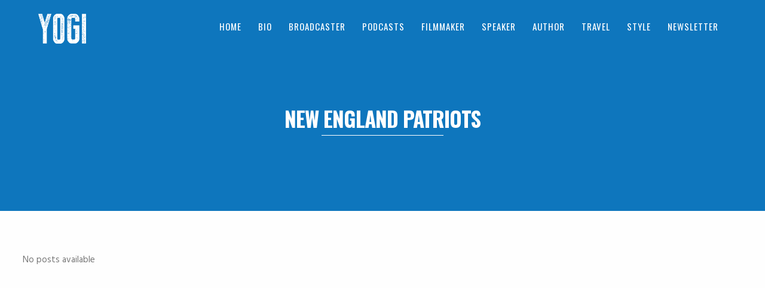

--- FILE ---
content_type: text/html; charset=UTF-8
request_url: https://www.yogiroth.com/tag/new-england-patriots/
body_size: 8773
content:
<!DOCTYPE html>
<html lang="en-US">
<head>
<meta http-equiv="Content-Type" content="text/html; charset=UTF-8" />

<title>New England Patriots Archives - Yogi Roth</title>



<!-- Mobile Devices Viewport Resset-->
<meta name="viewport" content="width=device-width, initial-scale=1.0, maximum-scale=1">
<meta name="apple-mobile-web-app-capable" content="yes">
<!-- <meta name="viewport" content="initial-scale=1.0, user-scalable=1" /> -->





<link rel="alternate" type="application/rss+xml" title="Yogi Roth RSS" href="https://www.yogiroth.com/feed/" />
<link rel="pingback" href="https://www.yogiroth.com/xmlrpc.php" />
<link rel="shortcut icon" type="image/x-icon" href="https://www.yogiroth.com/wp-content/uploads/2018/06/yogi-favicon.png" />

<!--[if lt IE 9]>
<script src="https://www.yogiroth.com/wp-content/themes/thestory/js/html5shiv.js"></script>
<![endif]-->

<meta name='robots' content='noindex, follow' />
	<style>img:is([sizes="auto" i], [sizes^="auto," i]) { contain-intrinsic-size: 3000px 1500px }</style>
	
	<!-- This site is optimized with the Yoast SEO plugin v23.9 - https://yoast.com/wordpress/plugins/seo/ -->
	<title>New England Patriots Archives - Yogi Roth</title>
	<meta property="og:locale" content="en_US" />
	<meta property="og:type" content="article" />
	<meta property="og:title" content="New England Patriots Archives - Yogi Roth" />
	<meta property="og:url" content="https://www.yogiroth.com/tag/new-england-patriots/" />
	<meta property="og:site_name" content="Yogi Roth" />
	<meta name="twitter:card" content="summary_large_image" />
	<script type="application/ld+json" class="yoast-schema-graph">{"@context":"https://schema.org","@graph":[{"@type":"CollectionPage","@id":"https://www.yogiroth.com/tag/new-england-patriots/","url":"https://www.yogiroth.com/tag/new-england-patriots/","name":"New England Patriots Archives - Yogi Roth","isPartOf":{"@id":"https://www.yogiroth.com/#website"},"breadcrumb":{"@id":"https://www.yogiroth.com/tag/new-england-patriots/#breadcrumb"},"inLanguage":"en-US"},{"@type":"BreadcrumbList","@id":"https://www.yogiroth.com/tag/new-england-patriots/#breadcrumb","itemListElement":[{"@type":"ListItem","position":1,"name":"Home","item":"https://www.yogiroth.com/"},{"@type":"ListItem","position":2,"name":"New England Patriots"}]},{"@type":"WebSite","@id":"https://www.yogiroth.com/#website","url":"https://www.yogiroth.com/","name":"Yogi Roth","description":"Seeking &amp; Uncovering The Humanity in Sports Around the World","potentialAction":[{"@type":"SearchAction","target":{"@type":"EntryPoint","urlTemplate":"https://www.yogiroth.com/?s={search_term_string}"},"query-input":{"@type":"PropertyValueSpecification","valueRequired":true,"valueName":"search_term_string"}}],"inLanguage":"en-US"}]}</script>
	<!-- / Yoast SEO plugin. -->


<link rel='dns-prefetch' href='//www.yogiroth.com' />
<link rel='dns-prefetch' href='//www.youtube.com' />
<link rel='dns-prefetch' href='//stats.wp.com' />
<link rel='dns-prefetch' href='//fonts.googleapis.com' />
<link rel='dns-prefetch' href='//v0.wordpress.com' />
<link rel='dns-prefetch' href='//i0.wp.com' />
<link rel="alternate" type="application/rss+xml" title="Yogi Roth &raquo; Feed" href="https://www.yogiroth.com/feed/" />
<link rel="alternate" type="application/rss+xml" title="Yogi Roth &raquo; Comments Feed" href="https://www.yogiroth.com/comments/feed/" />
<link rel="alternate" type="application/rss+xml" title="Yogi Roth &raquo; New England Patriots Tag Feed" href="https://www.yogiroth.com/tag/new-england-patriots/feed/" />
		<!-- This site uses the Google Analytics by ExactMetrics plugin v8.2.2 - Using Analytics tracking - https://www.exactmetrics.com/ -->
		<!-- Note: ExactMetrics is not currently configured on this site. The site owner needs to authenticate with Google Analytics in the ExactMetrics settings panel. -->
					<!-- No tracking code set -->
				<!-- / Google Analytics by ExactMetrics -->
		<script type="text/javascript">
/* <![CDATA[ */
window._wpemojiSettings = {"baseUrl":"https:\/\/s.w.org\/images\/core\/emoji\/15.0.3\/72x72\/","ext":".png","svgUrl":"https:\/\/s.w.org\/images\/core\/emoji\/15.0.3\/svg\/","svgExt":".svg","source":{"concatemoji":"https:\/\/www.yogiroth.com\/wp-includes\/js\/wp-emoji-release.min.js?ver=6.7.4"}};
/*! This file is auto-generated */
!function(i,n){var o,s,e;function c(e){try{var t={supportTests:e,timestamp:(new Date).valueOf()};sessionStorage.setItem(o,JSON.stringify(t))}catch(e){}}function p(e,t,n){e.clearRect(0,0,e.canvas.width,e.canvas.height),e.fillText(t,0,0);var t=new Uint32Array(e.getImageData(0,0,e.canvas.width,e.canvas.height).data),r=(e.clearRect(0,0,e.canvas.width,e.canvas.height),e.fillText(n,0,0),new Uint32Array(e.getImageData(0,0,e.canvas.width,e.canvas.height).data));return t.every(function(e,t){return e===r[t]})}function u(e,t,n){switch(t){case"flag":return n(e,"\ud83c\udff3\ufe0f\u200d\u26a7\ufe0f","\ud83c\udff3\ufe0f\u200b\u26a7\ufe0f")?!1:!n(e,"\ud83c\uddfa\ud83c\uddf3","\ud83c\uddfa\u200b\ud83c\uddf3")&&!n(e,"\ud83c\udff4\udb40\udc67\udb40\udc62\udb40\udc65\udb40\udc6e\udb40\udc67\udb40\udc7f","\ud83c\udff4\u200b\udb40\udc67\u200b\udb40\udc62\u200b\udb40\udc65\u200b\udb40\udc6e\u200b\udb40\udc67\u200b\udb40\udc7f");case"emoji":return!n(e,"\ud83d\udc26\u200d\u2b1b","\ud83d\udc26\u200b\u2b1b")}return!1}function f(e,t,n){var r="undefined"!=typeof WorkerGlobalScope&&self instanceof WorkerGlobalScope?new OffscreenCanvas(300,150):i.createElement("canvas"),a=r.getContext("2d",{willReadFrequently:!0}),o=(a.textBaseline="top",a.font="600 32px Arial",{});return e.forEach(function(e){o[e]=t(a,e,n)}),o}function t(e){var t=i.createElement("script");t.src=e,t.defer=!0,i.head.appendChild(t)}"undefined"!=typeof Promise&&(o="wpEmojiSettingsSupports",s=["flag","emoji"],n.supports={everything:!0,everythingExceptFlag:!0},e=new Promise(function(e){i.addEventListener("DOMContentLoaded",e,{once:!0})}),new Promise(function(t){var n=function(){try{var e=JSON.parse(sessionStorage.getItem(o));if("object"==typeof e&&"number"==typeof e.timestamp&&(new Date).valueOf()<e.timestamp+604800&&"object"==typeof e.supportTests)return e.supportTests}catch(e){}return null}();if(!n){if("undefined"!=typeof Worker&&"undefined"!=typeof OffscreenCanvas&&"undefined"!=typeof URL&&URL.createObjectURL&&"undefined"!=typeof Blob)try{var e="postMessage("+f.toString()+"("+[JSON.stringify(s),u.toString(),p.toString()].join(",")+"));",r=new Blob([e],{type:"text/javascript"}),a=new Worker(URL.createObjectURL(r),{name:"wpTestEmojiSupports"});return void(a.onmessage=function(e){c(n=e.data),a.terminate(),t(n)})}catch(e){}c(n=f(s,u,p))}t(n)}).then(function(e){for(var t in e)n.supports[t]=e[t],n.supports.everything=n.supports.everything&&n.supports[t],"flag"!==t&&(n.supports.everythingExceptFlag=n.supports.everythingExceptFlag&&n.supports[t]);n.supports.everythingExceptFlag=n.supports.everythingExceptFlag&&!n.supports.flag,n.DOMReady=!1,n.readyCallback=function(){n.DOMReady=!0}}).then(function(){return e}).then(function(){var e;n.supports.everything||(n.readyCallback(),(e=n.source||{}).concatemoji?t(e.concatemoji):e.wpemoji&&e.twemoji&&(t(e.twemoji),t(e.wpemoji)))}))}((window,document),window._wpemojiSettings);
/* ]]> */
</script>
<link rel='stylesheet' id='menu-icon-font-awesome-css' href='https://www.yogiroth.com/wp-content/plugins/menu-icons/css/fontawesome/css/all.min.css?ver=5.15.4' type='text/css' media='all' />
<link rel='stylesheet' id='menu-icons-extra-css' href='https://www.yogiroth.com/wp-content/plugins/menu-icons/css/extra.min.css?ver=0.13.16' type='text/css' media='all' />
<style id='wp-emoji-styles-inline-css' type='text/css'>

	img.wp-smiley, img.emoji {
		display: inline !important;
		border: none !important;
		box-shadow: none !important;
		height: 1em !important;
		width: 1em !important;
		margin: 0 0.07em !important;
		vertical-align: -0.1em !important;
		background: none !important;
		padding: 0 !important;
	}
</style>
<link rel='stylesheet' id='wp-block-library-css' href='https://www.yogiroth.com/wp-includes/css/dist/block-library/style.min.css?ver=6.7.4' type='text/css' media='all' />
<link rel='stylesheet' id='mediaelement-css' href='https://www.yogiroth.com/wp-includes/js/mediaelement/mediaelementplayer-legacy.min.css?ver=4.2.17' type='text/css' media='all' />
<link rel='stylesheet' id='wp-mediaelement-css' href='https://www.yogiroth.com/wp-includes/js/mediaelement/wp-mediaelement.min.css?ver=6.7.4' type='text/css' media='all' />
<style id='jetpack-sharing-buttons-style-inline-css' type='text/css'>
.jetpack-sharing-buttons__services-list{display:flex;flex-direction:row;flex-wrap:wrap;gap:0;list-style-type:none;margin:5px;padding:0}.jetpack-sharing-buttons__services-list.has-small-icon-size{font-size:12px}.jetpack-sharing-buttons__services-list.has-normal-icon-size{font-size:16px}.jetpack-sharing-buttons__services-list.has-large-icon-size{font-size:24px}.jetpack-sharing-buttons__services-list.has-huge-icon-size{font-size:36px}@media print{.jetpack-sharing-buttons__services-list{display:none!important}}.editor-styles-wrapper .wp-block-jetpack-sharing-buttons{gap:0;padding-inline-start:0}ul.jetpack-sharing-buttons__services-list.has-background{padding:1.25em 2.375em}
</style>
<style id='classic-theme-styles-inline-css' type='text/css'>
/*! This file is auto-generated */
.wp-block-button__link{color:#fff;background-color:#32373c;border-radius:9999px;box-shadow:none;text-decoration:none;padding:calc(.667em + 2px) calc(1.333em + 2px);font-size:1.125em}.wp-block-file__button{background:#32373c;color:#fff;text-decoration:none}
</style>
<style id='global-styles-inline-css' type='text/css'>
:root{--wp--preset--aspect-ratio--square: 1;--wp--preset--aspect-ratio--4-3: 4/3;--wp--preset--aspect-ratio--3-4: 3/4;--wp--preset--aspect-ratio--3-2: 3/2;--wp--preset--aspect-ratio--2-3: 2/3;--wp--preset--aspect-ratio--16-9: 16/9;--wp--preset--aspect-ratio--9-16: 9/16;--wp--preset--color--black: #000000;--wp--preset--color--cyan-bluish-gray: #abb8c3;--wp--preset--color--white: #ffffff;--wp--preset--color--pale-pink: #f78da7;--wp--preset--color--vivid-red: #cf2e2e;--wp--preset--color--luminous-vivid-orange: #ff6900;--wp--preset--color--luminous-vivid-amber: #fcb900;--wp--preset--color--light-green-cyan: #7bdcb5;--wp--preset--color--vivid-green-cyan: #00d084;--wp--preset--color--pale-cyan-blue: #8ed1fc;--wp--preset--color--vivid-cyan-blue: #0693e3;--wp--preset--color--vivid-purple: #9b51e0;--wp--preset--gradient--vivid-cyan-blue-to-vivid-purple: linear-gradient(135deg,rgba(6,147,227,1) 0%,rgb(155,81,224) 100%);--wp--preset--gradient--light-green-cyan-to-vivid-green-cyan: linear-gradient(135deg,rgb(122,220,180) 0%,rgb(0,208,130) 100%);--wp--preset--gradient--luminous-vivid-amber-to-luminous-vivid-orange: linear-gradient(135deg,rgba(252,185,0,1) 0%,rgba(255,105,0,1) 100%);--wp--preset--gradient--luminous-vivid-orange-to-vivid-red: linear-gradient(135deg,rgba(255,105,0,1) 0%,rgb(207,46,46) 100%);--wp--preset--gradient--very-light-gray-to-cyan-bluish-gray: linear-gradient(135deg,rgb(238,238,238) 0%,rgb(169,184,195) 100%);--wp--preset--gradient--cool-to-warm-spectrum: linear-gradient(135deg,rgb(74,234,220) 0%,rgb(151,120,209) 20%,rgb(207,42,186) 40%,rgb(238,44,130) 60%,rgb(251,105,98) 80%,rgb(254,248,76) 100%);--wp--preset--gradient--blush-light-purple: linear-gradient(135deg,rgb(255,206,236) 0%,rgb(152,150,240) 100%);--wp--preset--gradient--blush-bordeaux: linear-gradient(135deg,rgb(254,205,165) 0%,rgb(254,45,45) 50%,rgb(107,0,62) 100%);--wp--preset--gradient--luminous-dusk: linear-gradient(135deg,rgb(255,203,112) 0%,rgb(199,81,192) 50%,rgb(65,88,208) 100%);--wp--preset--gradient--pale-ocean: linear-gradient(135deg,rgb(255,245,203) 0%,rgb(182,227,212) 50%,rgb(51,167,181) 100%);--wp--preset--gradient--electric-grass: linear-gradient(135deg,rgb(202,248,128) 0%,rgb(113,206,126) 100%);--wp--preset--gradient--midnight: linear-gradient(135deg,rgb(2,3,129) 0%,rgb(40,116,252) 100%);--wp--preset--font-size--small: 13px;--wp--preset--font-size--medium: 20px;--wp--preset--font-size--large: 36px;--wp--preset--font-size--x-large: 42px;--wp--preset--spacing--20: 0.44rem;--wp--preset--spacing--30: 0.67rem;--wp--preset--spacing--40: 1rem;--wp--preset--spacing--50: 1.5rem;--wp--preset--spacing--60: 2.25rem;--wp--preset--spacing--70: 3.38rem;--wp--preset--spacing--80: 5.06rem;--wp--preset--shadow--natural: 6px 6px 9px rgba(0, 0, 0, 0.2);--wp--preset--shadow--deep: 12px 12px 50px rgba(0, 0, 0, 0.4);--wp--preset--shadow--sharp: 6px 6px 0px rgba(0, 0, 0, 0.2);--wp--preset--shadow--outlined: 6px 6px 0px -3px rgba(255, 255, 255, 1), 6px 6px rgba(0, 0, 0, 1);--wp--preset--shadow--crisp: 6px 6px 0px rgba(0, 0, 0, 1);}:where(.is-layout-flex){gap: 0.5em;}:where(.is-layout-grid){gap: 0.5em;}body .is-layout-flex{display: flex;}.is-layout-flex{flex-wrap: wrap;align-items: center;}.is-layout-flex > :is(*, div){margin: 0;}body .is-layout-grid{display: grid;}.is-layout-grid > :is(*, div){margin: 0;}:where(.wp-block-columns.is-layout-flex){gap: 2em;}:where(.wp-block-columns.is-layout-grid){gap: 2em;}:where(.wp-block-post-template.is-layout-flex){gap: 1.25em;}:where(.wp-block-post-template.is-layout-grid){gap: 1.25em;}.has-black-color{color: var(--wp--preset--color--black) !important;}.has-cyan-bluish-gray-color{color: var(--wp--preset--color--cyan-bluish-gray) !important;}.has-white-color{color: var(--wp--preset--color--white) !important;}.has-pale-pink-color{color: var(--wp--preset--color--pale-pink) !important;}.has-vivid-red-color{color: var(--wp--preset--color--vivid-red) !important;}.has-luminous-vivid-orange-color{color: var(--wp--preset--color--luminous-vivid-orange) !important;}.has-luminous-vivid-amber-color{color: var(--wp--preset--color--luminous-vivid-amber) !important;}.has-light-green-cyan-color{color: var(--wp--preset--color--light-green-cyan) !important;}.has-vivid-green-cyan-color{color: var(--wp--preset--color--vivid-green-cyan) !important;}.has-pale-cyan-blue-color{color: var(--wp--preset--color--pale-cyan-blue) !important;}.has-vivid-cyan-blue-color{color: var(--wp--preset--color--vivid-cyan-blue) !important;}.has-vivid-purple-color{color: var(--wp--preset--color--vivid-purple) !important;}.has-black-background-color{background-color: var(--wp--preset--color--black) !important;}.has-cyan-bluish-gray-background-color{background-color: var(--wp--preset--color--cyan-bluish-gray) !important;}.has-white-background-color{background-color: var(--wp--preset--color--white) !important;}.has-pale-pink-background-color{background-color: var(--wp--preset--color--pale-pink) !important;}.has-vivid-red-background-color{background-color: var(--wp--preset--color--vivid-red) !important;}.has-luminous-vivid-orange-background-color{background-color: var(--wp--preset--color--luminous-vivid-orange) !important;}.has-luminous-vivid-amber-background-color{background-color: var(--wp--preset--color--luminous-vivid-amber) !important;}.has-light-green-cyan-background-color{background-color: var(--wp--preset--color--light-green-cyan) !important;}.has-vivid-green-cyan-background-color{background-color: var(--wp--preset--color--vivid-green-cyan) !important;}.has-pale-cyan-blue-background-color{background-color: var(--wp--preset--color--pale-cyan-blue) !important;}.has-vivid-cyan-blue-background-color{background-color: var(--wp--preset--color--vivid-cyan-blue) !important;}.has-vivid-purple-background-color{background-color: var(--wp--preset--color--vivid-purple) !important;}.has-black-border-color{border-color: var(--wp--preset--color--black) !important;}.has-cyan-bluish-gray-border-color{border-color: var(--wp--preset--color--cyan-bluish-gray) !important;}.has-white-border-color{border-color: var(--wp--preset--color--white) !important;}.has-pale-pink-border-color{border-color: var(--wp--preset--color--pale-pink) !important;}.has-vivid-red-border-color{border-color: var(--wp--preset--color--vivid-red) !important;}.has-luminous-vivid-orange-border-color{border-color: var(--wp--preset--color--luminous-vivid-orange) !important;}.has-luminous-vivid-amber-border-color{border-color: var(--wp--preset--color--luminous-vivid-amber) !important;}.has-light-green-cyan-border-color{border-color: var(--wp--preset--color--light-green-cyan) !important;}.has-vivid-green-cyan-border-color{border-color: var(--wp--preset--color--vivid-green-cyan) !important;}.has-pale-cyan-blue-border-color{border-color: var(--wp--preset--color--pale-cyan-blue) !important;}.has-vivid-cyan-blue-border-color{border-color: var(--wp--preset--color--vivid-cyan-blue) !important;}.has-vivid-purple-border-color{border-color: var(--wp--preset--color--vivid-purple) !important;}.has-vivid-cyan-blue-to-vivid-purple-gradient-background{background: var(--wp--preset--gradient--vivid-cyan-blue-to-vivid-purple) !important;}.has-light-green-cyan-to-vivid-green-cyan-gradient-background{background: var(--wp--preset--gradient--light-green-cyan-to-vivid-green-cyan) !important;}.has-luminous-vivid-amber-to-luminous-vivid-orange-gradient-background{background: var(--wp--preset--gradient--luminous-vivid-amber-to-luminous-vivid-orange) !important;}.has-luminous-vivid-orange-to-vivid-red-gradient-background{background: var(--wp--preset--gradient--luminous-vivid-orange-to-vivid-red) !important;}.has-very-light-gray-to-cyan-bluish-gray-gradient-background{background: var(--wp--preset--gradient--very-light-gray-to-cyan-bluish-gray) !important;}.has-cool-to-warm-spectrum-gradient-background{background: var(--wp--preset--gradient--cool-to-warm-spectrum) !important;}.has-blush-light-purple-gradient-background{background: var(--wp--preset--gradient--blush-light-purple) !important;}.has-blush-bordeaux-gradient-background{background: var(--wp--preset--gradient--blush-bordeaux) !important;}.has-luminous-dusk-gradient-background{background: var(--wp--preset--gradient--luminous-dusk) !important;}.has-pale-ocean-gradient-background{background: var(--wp--preset--gradient--pale-ocean) !important;}.has-electric-grass-gradient-background{background: var(--wp--preset--gradient--electric-grass) !important;}.has-midnight-gradient-background{background: var(--wp--preset--gradient--midnight) !important;}.has-small-font-size{font-size: var(--wp--preset--font-size--small) !important;}.has-medium-font-size{font-size: var(--wp--preset--font-size--medium) !important;}.has-large-font-size{font-size: var(--wp--preset--font-size--large) !important;}.has-x-large-font-size{font-size: var(--wp--preset--font-size--x-large) !important;}
:where(.wp-block-post-template.is-layout-flex){gap: 1.25em;}:where(.wp-block-post-template.is-layout-grid){gap: 1.25em;}
:where(.wp-block-columns.is-layout-flex){gap: 2em;}:where(.wp-block-columns.is-layout-grid){gap: 2em;}
:root :where(.wp-block-pullquote){font-size: 1.5em;line-height: 1.6;}
</style>
<link rel='stylesheet' id='wp-pagenavi-css' href='https://www.yogiroth.com/wp-content/plugins/wp-pagenavi/pagenavi-css.css?ver=2.70' type='text/css' media='all' />
<link rel='stylesheet' id='pexeto-font-0-css' href='https://fonts.googleapis.com/css?family=Lora%3A400%2C400i%2C700i&#038;ver=6.7.4' type='text/css' media='all' />
<link rel='stylesheet' id='pexeto-font-1-css' href='https://fonts.googleapis.com/css?family=Hind%3A300%2C400%2C500%2C700&#038;ver=6.7.4' type='text/css' media='all' />
<link rel='stylesheet' id='pexeto-font-2-css' href='https://fonts.googleapis.com/css?family=Libre+Baskerville%3A400%2C400i%2C700&#038;ver=6.7.4' type='text/css' media='all' />
<link rel='stylesheet' id='pexeto-font-3-css' href='https://fonts.googleapis.com/css?family=Oswald%3A300%2C400%2C500%2C600%2C700&#038;ver=6.7.4' type='text/css' media='all' />
<link rel='stylesheet' id='pexeto-pretty-photo-css' href='https://www.yogiroth.com/wp-content/themes/thestory/css/prettyPhoto.css?ver=1.9.14' type='text/css' media='all' />
<link rel='stylesheet' id='pexeto-stylesheet-css' href='https://www.yogiroth.com/wp-content/themes/yogiroth-2018/style.css?ver=1.9.14' type='text/css' media='all' />
<style id='pexeto-stylesheet-inline-css' type='text/css'>
button, .button , input[type="submit"], input[type="button"], 
								#submit, .left-arrow:hover,.right-arrow:hover, .ps-left-arrow:hover, 
								.ps-right-arrow:hover, .cs-arrows:hover,.nivo-nextNav:hover, .nivo-prevNav:hover,
								.scroll-to-top:hover, .services-icon .img-container, .services-thumbnail h3:after,
								.pg-pagination a.current, .pg-pagination a:hover, #content-container .wp-pagenavi span.current, 
								#content-container .wp-pagenavi a:hover, #blog-pagination a:hover,
								.pg-item h2:after, .pc-item h2:after, .ps-icon, .ps-left-arrow:hover, .ps-right-arrow:hover,
								.pc-next:hover, .pc-prev:hover, .pc-wrapper .icon-circle, .pg-item .icon-circle, .qg-img .icon-circle,
								.ts-arrow:hover, .section-light .section-title:before, .section-light2 .section-title:after,
								.section-light-bg .section-title:after, .section-dark .section-title:after,
								.woocommerce .widget_price_filter .ui-slider .ui-slider-range,
								.woocommerce-page .widget_price_filter .ui-slider .ui-slider-range, 
								.controlArrow.prev:hover,.controlArrow.next:hover, .pex-woo-cart-num,
								.woocommerce span.onsale, .woocommerce-page span.onsale.woocommerce nav.woocommerce-pagination ul li span.current, .woocommerce-page nav.woocommerce-pagination ul li span.current,
								.woocommerce #content nav.woocommerce-pagination ul li span.current, .woocommerce-page #content nav.woocommerce-pagination ul li span.current,
								.woocommerce #content nav.woocommerce-pagination ul li span.current, .woocommerce-page #content nav.woocommerce-pagination ul li span.current,
								.woocommerce nav.woocommerce-pagination ul li a:hover, .woocommerce-page nav.woocommerce-pagination ul li a:hover,
								.woocommerce #content nav.woocommerce-pagination ul li a:hover, .woocommerce-page #content nav.woocommerce-pagination ul li a:hover,
								.woocommerce nav.woocommerce-pagination ul li a:focus, .woocommerce-page nav.woocommerce-pagination ul li a:focus,
								.woocommerce #content nav.woocommerce-pagination ul li a:focus, .woocommerce-page #content nav.woocommerce-pagination ul li a:focus,
								.pt-highlight .pt-title{background-color:#f8c533;}a, a:hover, .post-info a:hover, .read-more, .footer-widgets a:hover, .comment-info .reply,
								.comment-info .reply a, .comment-info, .post-title a:hover, .post-tags a, .format-aside aside a:hover,
								.testimonials-details a, .lp-title a:hover, .woocommerce .star-rating, .woocommerce-page .star-rating,
								.woocommerce .star-rating:before, .woocommerce-page .star-rating:before, .tabs .current a,
								#wp-calendar tbody td a, .widget_nav_menu li.current-menu-item > a, .archive-page a:hover, .woocommerce-MyAccount-navigation li.is-active a{color:#f8c533;}.accordion-title.current, .read-more, .bypostauthor, .sticky,
								.pg-cat-filter a.current{border-color:#f8c533;}.pg-element-loading .icon-circle:after{border-top-color:#f8c533;}body, .page-wrapper, #sidebar input[type="text"], 
									#sidebar input[type="password"], #sidebar textarea, .comment-respond input[type="text"],
									 .comment-respond textarea{background-color:#fefefe;}.header-wrapper, .pg-navigation, .mobile.page-template-template-fullscreen-slider-php #header, .mobile.page-template-template-fullscreen-slider-php .header-wrapper{background-color:#0e76bd;}.dark-header #header{background-color:rgba(248,197,51,0.7);}.fixed-header-scroll #header{background-color:rgba(248,197,51,0.95);}.nav-menu li.mega-menu-item > ul, .nav-menu ul ul li{background-color:#ffffff;}.mob-nav-menu{background-color:rgba(255,255,255,0.96);}.nav-menu ul ul li a, .nav-menu ul .current-menu-item ul a,
							.nav-menu li:hover ul a, .nav-menu .current-menu-parent ul a, .nav-menu .current-menu-ancestor ul a,
							.nav-menu ul ul li:hover a, .nav-menu .mega-menu-item > ul > li > a:hover, .mob-nav-menu ul li a,
							.mob-nav-arrow{color:#111111;}#footer, #footer input[type=text], #footer input[type=password], 
								#footer textarea, #footer input[type=search]{background-color:#0e76bd;}.footer-bottom{background-color:#0e76bd;}.content h1,.content h2,.content h3,.content h4,.content h5,
							.content h6, h1.page-heading, .post h1, 
							h2.post-title a, .content-box h2, #portfolio-categories ul li,
							.item-desc h4 a, .item-desc h4, .content table th, 
							.post-title, .archive-page h2, .page-heading, .ps-title,
							.tabs a {color:#34414d;}.sidebar h1,.sidebar h2,.sidebar h3,.sidebar h4,.sidebar h5,
								.sidebar h6, .sidebar h1 a,.sidebar h2 a,.sidebar h3 a,.sidebar h4 a,.sidebar h5 a,
								.sidebar h6 a, .sidebar-post-wrapper h6 a, #comments h3, #portfolio-slider .pc-header h4,
								#comments h4, #portfolio-gallery .pc-header h4, .tax-product_cat.woocommerce .content-box>h1,
								.tax-product_tag.woocommerce .content-box>h1{color:#34414d;}#logo-container img{width:80px; }h1,h2,h3,h4,h5,h6,.pt-price{font-family:Oswald;}body{font-family:Hind;font-size:15px;}body, #footer, .sidebar-box, .services-box, .ps-content, .page-masonry .post, .services-title-box{font-size:15px;}#menu ul li a{font-family:Oswald;font-size:15px;}.page-title h1{font-family:Oswald;font-size:58px;}.sidebar-box .title, .footer-box .title{font-family:Hind;font-size:16px;}.pg-categories, .pg-cat-filter a, .page-subtitle, .post-info,.read-more, .ps-categories, .ps-nav-text, .ps-back-text{font-family:Hind;font-style:italic;text-transform:none;letter-spacing:normal;}.pg-categories, .pg-cat-filter a, .page-subtitle, .post-info,.read-more, .ps-categories, .ps-nav-text, .ps-back-text{font-size:14px;}.pg-item h2, .ps-title, #content-container .pc-item h2{font-family:Hind;font-size:20px;font-weight:bold;text-transform:none;}.category-newsletters {
    width: 80%;
    margin: 0 auto;
}
</style>
<!--[if lte IE 8]>
<link rel='stylesheet' id='pexeto-ie8-css' href='https://www.yogiroth.com/wp-content/themes/thestory/css/style_ie8.css?ver=1.9.14' type='text/css' media='all' />
<![endif]-->
<script type="text/javascript" src="https://www.yogiroth.com/wp-includes/js/jquery/jquery.min.js?ver=3.7.1" id="jquery-core-js"></script>
<script type="text/javascript" src="https://www.yogiroth.com/wp-includes/js/jquery/jquery-migrate.min.js?ver=3.4.1" id="jquery-migrate-js"></script>
<script></script><link rel="https://api.w.org/" href="https://www.yogiroth.com/wp-json/" /><link rel="alternate" title="JSON" type="application/json" href="https://www.yogiroth.com/wp-json/wp/v2/tags/569" /><link rel="EditURI" type="application/rsd+xml" title="RSD" href="https://www.yogiroth.com/xmlrpc.php?rsd" />
<meta name="generator" content="WordPress 6.7.4" />
	<link rel="preconnect" href="https://fonts.googleapis.com">
	<link rel="preconnect" href="https://fonts.gstatic.com">
	<link href='https://fonts.googleapis.com/css2?display=swap&family=Oswald:wght@500;600&family=Hind' rel='stylesheet'><!-- styles for Simple Google Map -->
<style type='text/css'>
#SGM {width:100%; height:300px;}#SGM .infoWindow {line-height:13px; font-size:10px;}#SGM input {margin:4px 4px 0 0; font-size:10px;}#SGM input.text {border:solid 1px #ccc; background-color:#fff; padding:2px;}
</style>
<!-- end styles for Simple Google Map -->
	<style>img#wpstats{display:none}</style>
		<meta name="generator" content="Powered by WPBakery Page Builder - drag and drop page builder for WordPress."/>
		<style type="text/css" id="wp-custom-css">
			@media screen and (max-width: 1170px) {
.nav-menu ul li a {
    padding: 2px 8px;
}
}		</style>
			<style id="egf-frontend-styles" type="text/css">
		h1 {font-family: 'Oswald', sans-serif;font-style: normal;font-weight: 600;text-transform: uppercase;} h2 {font-family: 'Oswald', sans-serif;font-style: normal;font-weight: 600;text-transform: uppercase;} h3 {font-family: 'Oswald', sans-serif;font-style: normal;font-weight: 500;text-transform: uppercase;} p {color: #2d2d2d;font-family: 'Hind', sans-serif;font-size: 15px;font-style: normal;font-weight: 400;letter-spacing: 1px;} h4 {} h5 {} h6 {} 	</style>
	<noscript><style> .wpb_animate_when_almost_visible { opacity: 1; }</style></noscript>
</head>
<body class="archive tag tag-new-england-patriots tag-569 fixed-header contains-posts no-slider icons-style-dark parallax-header wpb-js-composer js-comp-ver-7.9 vc_responsive">
<div id="main-container" >
	<div  class="page-wrapper" >
		<!--HEADER -->
				<div class="header-wrapper" >

				<header id="header">
			<div class="section-boxed section-header">
						<div id="logo-container">
								<a href="https://www.yogiroth.com/"><img src="https://www.yogiroth.com/wp-content/uploads/2018/07/logo-yogi-name-v2.png" alt="Yogi Roth" /></a>
			</div>	

			
			<div class="mobile-nav">
				<span class="mob-nav-btn">Menu</span>
			</div>
	 		<nav class="navigation-container">
				<div id="menu" class="nav-menu">
                <div class="menu-main-menu-home-container"><ul id="menu-main-menu-home" class="menu"><li id="menu-item-211" class="menu-item menu-item-type-post_type menu-item-object-page menu-item-home menu-item-211"><a href="https://www.yogiroth.com/">Home</a></li>
<li id="menu-item-216" class="menu-item menu-item-type-post_type menu-item-object-page menu-item-216"><a href="https://www.yogiroth.com/bio/">Bio</a></li>
<li id="menu-item-128" class="menu-item menu-item-type-custom menu-item-object-custom menu-item-128"><a href="/#broadcaster">Broadcaster</a></li>
<li id="menu-item-7975" class="menu-item menu-item-type-post_type menu-item-object-page menu-item-7975"><a href="https://www.yogiroth.com/podcasts/">Podcasts</a></li>
<li id="menu-item-127" class="menu-item menu-item-type-custom menu-item-object-custom menu-item-127"><a href="/#filmmaker">Filmmaker</a></li>
<li id="menu-item-129" class="menu-item menu-item-type-custom menu-item-object-custom menu-item-129"><a href="/#speaker">Speaker</a></li>
<li id="menu-item-181" class="menu-item menu-item-type-custom menu-item-object-custom menu-item-181"><a href="/#author">Author</a></li>
<li id="menu-item-183" class="menu-item menu-item-type-custom menu-item-object-custom menu-item-183"><a href="/#travel">Travel</a></li>
<li id="menu-item-7145" class="menu-item menu-item-type-custom menu-item-object-custom menu-item-7145"><a href="/#style">Style</a></li>
<li id="menu-item-7140" class="menu-item menu-item-type-post_type menu-item-object-page menu-item-7140"><a href="https://www.yogiroth.com/newsletter/">Newsletter</a></li>
</ul></div>                
				</div>
				
				<div class="header-buttons">
								</div>
			</nav>

				
			<div class="clear"></div>       
			<div id="navigation-line"></div>
		</div>
		</header><!-- end #header -->
	<div class="page-title-wrapper"><div class="page-title">
		<div class="content-boxed">
			<h1>New England Patriots</h1>
					</div>
	</div>
</div>

</div>
<div id="content-container" class="content-boxed layout-full">
<div id="full-width" class="content">
No posts available</div> <!-- end main content holder (#content/#full-width) -->
<div class="clear"></div>
</div> <!-- end #content-container -->
</div>
<footer id="footer" class="center">
	
		
		<div class="scroll-to-top"><span></span></div>
	
	<div class="footer-bottom">
	<div class="section-boxed">
		<span class="copyrights">
	© COPYRIGHT YOGI ROTH | <a href="/privacy-policy/">Privacy Policy</a></span>
<div class="footer-nav">
<div class="menu-socials-container"><ul id="menu-socials" class="menu"><li id="menu-item-6671" class="social-nav-text menu-item menu-item-type-post_type menu-item-object-page menu-item-6671"><a href="https://www.yogiroth.com/contact/">Contact</a></li>
<li id="menu-item-233" class="nav-item-presskit social-nav-text menu-item menu-item-type-post_type menu-item-object-page menu-item-233"><a href="https://www.yogiroth.com/press-kit/">Press</a></li>
<li id="menu-item-225" class="menu-item menu-item-type-custom menu-item-object-custom menu-item-225"><a target="_blank" href="https://www.youtube.com/user/yogiroth"><i class="_mi fab fa-youtube" aria-hidden="true"></i><span class="visuallyhidden">YouTube</span></a></li>
<li id="menu-item-226" class="menu-item menu-item-type-custom menu-item-object-custom menu-item-226"><a target="_blank" href="https://www.facebook.com/yogiroth"><i class="_mi fab fa-facebook-square" aria-hidden="true"></i><span class="visuallyhidden">Facebook</span></a></li>
<li id="menu-item-229" class="menu-item menu-item-type-custom menu-item-object-custom menu-item-229"><a target="_blank" href="https://www.instagram.com/yogiroth/"><i class="_mi fab fa-instagram" aria-hidden="true"></i><span class="visuallyhidden">Instagram</span></a></li>
<li id="menu-item-227" class="menu-item menu-item-type-custom menu-item-object-custom menu-item-227"><a target="_blank" href="https://twitter.com/yogiroth"><i class="_mi fab fa-twitter" aria-hidden="true"></i><span class="visuallyhidden">Twitter</span></a></li>
<li id="menu-item-228" class="menu-item menu-item-type-custom menu-item-object-custom menu-item-228"><a target="_blank" href="https://www.linkedin.com/in/yogi-roth-85571219?trk=hp-identity-photo"><i class="_mi fab fa-linkedin" aria-hidden="true"></i><span class="visuallyhidden">Linked In</span></a></li>
</ul></div></div>


</div>
</div>


</footer> <!-- end #footer-->
</div> <!-- end #main-container -->


<!-- FOOTER ENDS -->


	<!-- add colorbox lightbox -->
	<script src="https://ajax.googleapis.com/ajax/libs/jquery/1.10.2/jquery.min.js"></script>
		<link rel="stylesheet" href="https://www.yogiroth.com/wp-content/themes/yogiroth-2018/js/colorbox/colorbox.css" />
		<script src="https://www.yogiroth.com/wp-content/themes/yogiroth-2018/js/colorbox/jquery.colorbox.js"></script>
		
				<script>
			$(document).ready(function(){
				//Examples of how to assign the Colorbox event to elements
				$(".youtube").colorbox({iframe:true, innerWidth:640, innerHeight:390});
				$(".vimeo").colorbox({iframe:true, innerWidth:500, innerHeight:409});
				$(".iframe").colorbox({iframe:true, width:"650", height:"415", maxWidth:"96%", scrolling:"false"});
				$(".inline").colorbox({inline:true, width:"80%"});
			});
		</script>
		<script>
			// Close colorbox and have current page remain
			function closeColorBox(){
  			$.fn.colorbox.close();
 			//	 location.reload();
				}
			</script>
        <!-- end colorbox lightbox -->



<!-- Facebook Pixel Code -->
<script>
  !function(f,b,e,v,n,t,s)
  {if(f.fbq)return;n=f.fbq=function(){n.callMethod?
  n.callMethod.apply(n,arguments):n.queue.push(arguments)};
  if(!f._fbq)f._fbq=n;n.push=n;n.loaded=!0;n.version='2.0';
  n.queue=[];t=b.createElement(e);t.async=!0;
  t.src=v;s=b.getElementsByTagName(e)[0];
  s.parentNode.insertBefore(t,s)}(window, document,'script',
  'https://connect.facebook.net/en_US/fbevents.js');
  fbq('init', '251860392098908');
  fbq('track', 'PageView');
</script>
<noscript><img height="1" width="1" style="display:none"
  src="https://www.facebook.com/tr?id=251860392098908&ev=PageView&noscript=1"
/></noscript>
<!-- End Facebook Pixel Code -->



<script type="text/javascript" src="https://www.yogiroth.com/wp-content/themes/yogiroth-2018/js/smooth-scroll.js?ver=1.0.0" id="smooth-scroll-js"></script>
<script type="text/javascript" src="https://www.yogiroth.com/wp-content/themes/yogiroth-2018/js/main.js?ver=1.0.0" id="yogi-scripts-js"></script>
<script type="text/javascript" src="https://www.yogiroth.com/wp-includes/js/underscore.min.js?ver=1.13.7" id="underscore-js"></script>
<script type="text/javascript" src="https://www.yogiroth.com/wp-content/themes/thestory/js/main.js?ver=1.9.14" id="pexeto-main-js"></script>
<script type="text/javascript" src="https://stats.wp.com/e-202605.js" id="jetpack-stats-js" data-wp-strategy="defer"></script>
<script type="text/javascript" id="jetpack-stats-js-after">
/* <![CDATA[ */
_stq = window._stq || [];
_stq.push([ "view", JSON.parse("{\"v\":\"ext\",\"blog\":\"139948567\",\"post\":\"0\",\"tz\":\"-8\",\"srv\":\"www.yogiroth.com\",\"j\":\"1:14.0\"}") ]);
_stq.push([ "clickTrackerInit", "139948567", "0" ]);
/* ]]> */
</script>
<script type="text/javascript">var PEXETO = PEXETO || {};PEXETO.ajaxurl="https://www.yogiroth.com/wp-admin/admin-ajax.php";PEXETO.lightboxOptions = {"theme":"pp_default","animation_speed":"normal","overlay_gallery":false,"allow_resize":true};PEXETO.disableRightClick=false;PEXETO.stickyHeader=true;jQuery(document).ready(function($){
					PEXETO.init.initSite();$(".pexeto-contact-form").each(function(){
			$(this).pexetoContactForm({"wrongCaptchaText":"Failed to verify that you are not a robot. Please check the checkbox below.","failText":"An error occurred. Message not sent.","validationErrorText":"Please complete all the fields correctly","messageSentText":"Message sent"});
		});});</script><script></script></body>
</html>

--- FILE ---
content_type: application/javascript
request_url: https://www.yogiroth.com/wp-content/themes/yogiroth-2018/js/main.js?ver=1.0.0
body_size: 275
content:
  // Smooth Scroll
  var scroll = new SmoothScroll('a[href*="#"]', {
    // Selectors
   // ignore: '[data-scroll-ignore]', // Selector for links to ignore (must be a valid CSS selector)
    ignore: '.no-scroll',
    header: null, // Selector for fixed headers (must be a valid CSS selector)

    // Speed & Easing
    speed: 500, // Integer. How fast to complete the scroll in milliseconds
    offset: 0, // Integer or Function returning an integer. How far to offset the scrolling anchor location in pixels
    easing: 'easeInOutCubic', // Easing pattern to use
    customEasing: function (time) {
    }, // Function. Custom easing pattern

    // Callback API
    before: function () {
    }, // Callback to run before scroll
    after: function () {
    } // Callback to run after scroll
  });

  jQuery(function ($) {
    $('.count').each(function () {
      $(this).prop('Counter',0).animate({
          Counter: $(this).text()
      }, {
          duration: 4000,
          easing: 'swing',
          step: function (now) {
              $(this).text(Math.ceil(now));
          }
      });
  });
  });